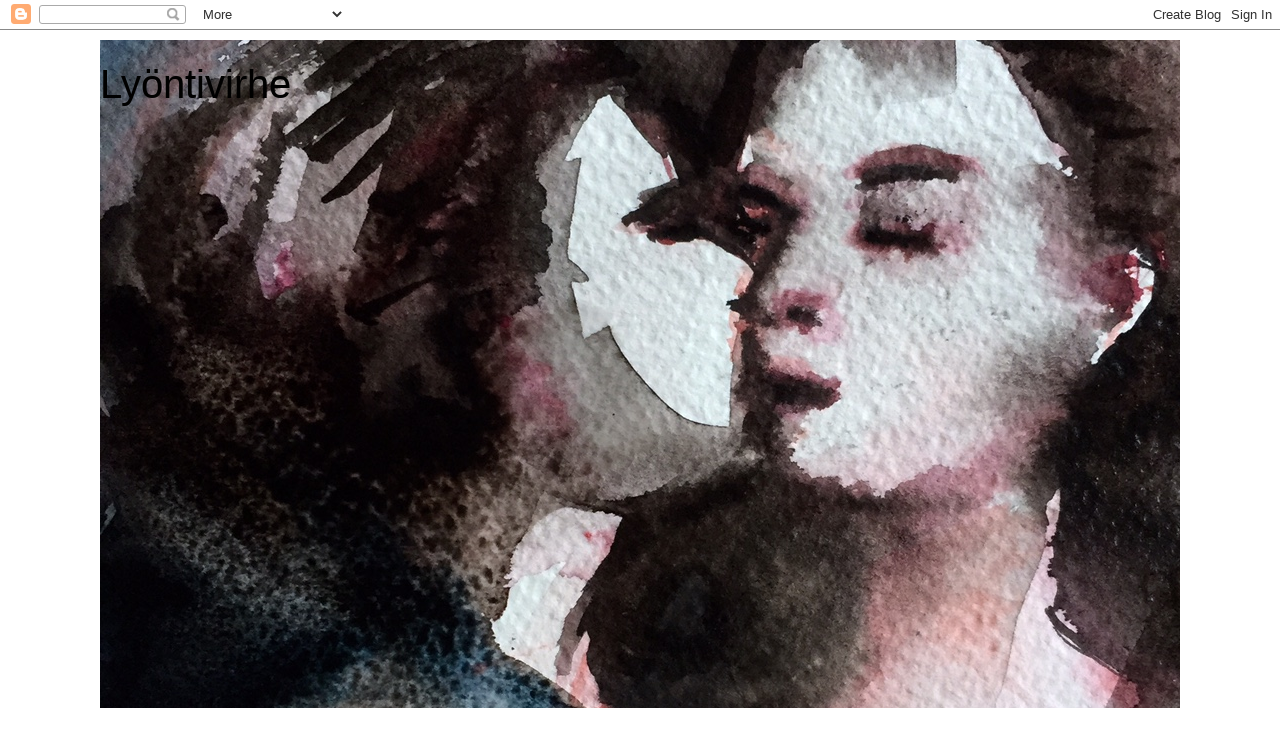

--- FILE ---
content_type: text/html; charset=UTF-8
request_url: https://lyontivirhe.blogspot.com/b/stats?style=BLACK_TRANSPARENT&timeRange=ALL_TIME&token=APq4FmANOem5gEb6Ewel3vm5rl6KWU1JQOeZ3Hriwnz4mI9Viwh6V6yS_aQkJelE3DsnTUyYg2uai_-k1z-OOgqmkQiJWdoRnA
body_size: -23
content:
{"total":130319,"sparklineOptions":{"backgroundColor":{"fillOpacity":0.1,"fill":"#000000"},"series":[{"areaOpacity":0.3,"color":"#202020"}]},"sparklineData":[[0,45],[1,18],[2,13],[3,35],[4,33],[5,25],[6,10],[7,25],[8,40],[9,40],[10,23],[11,25],[12,38],[13,10],[14,5],[15,23],[16,18],[17,55],[18,80],[19,40],[20,20],[21,23],[22,18],[23,15],[24,20],[25,18],[26,18],[27,25],[28,10],[29,10]],"nextTickMs":3600000}